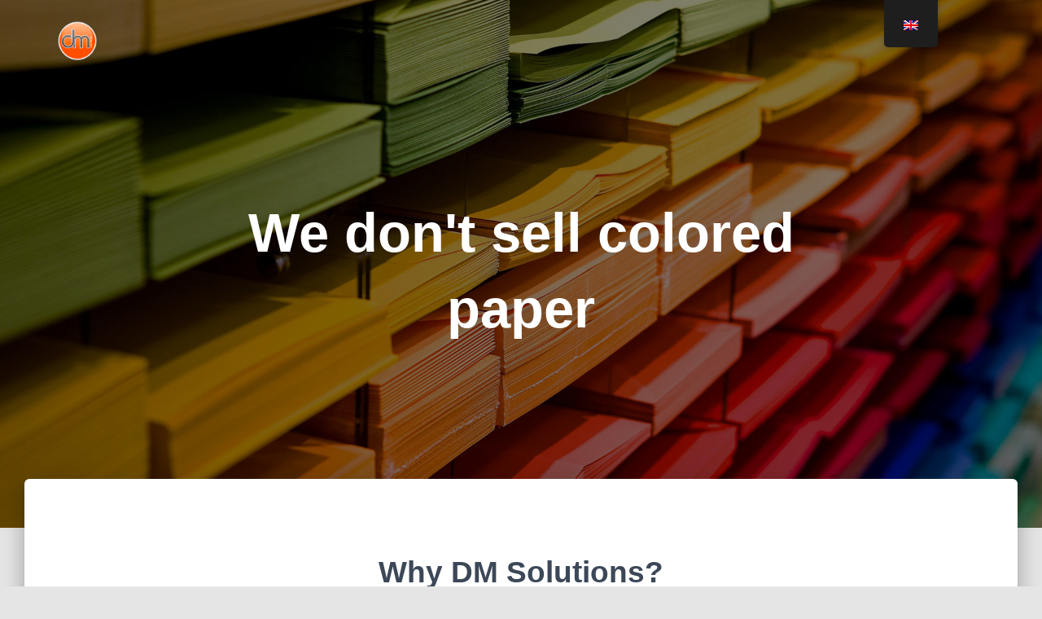

--- FILE ---
content_type: text/html; charset=UTF-8
request_url: https://solutionsdm.com/en/
body_size: 16757
content:
<!DOCTYPE html>
<html lang="en-GB">

<head>
	<meta charset='UTF-8'>
	<meta name="viewport" content="width=device-width, initial-scale=1">
	<link rel="profile" href="http://gmpg.org/xfn/11">
		<title>DM Solutions</title>
<meta name='robots' content='max-image-preview:large' />
<link rel='dns-prefetch' href='//secure.gravatar.com' />
<link rel='dns-prefetch' href='//stats.wp.com' />
<link rel='dns-prefetch' href='//v0.wordpress.com' />
<link rel="alternate" type="application/rss+xml" title="DM Solutions &raquo; Feed" href="https://solutionsdm.com/en/feed/" />
<link rel="alternate" type="application/rss+xml" title="DM Solutions &raquo; Comments Feed" href="https://solutionsdm.com/en/comments/feed/" />
<link rel="alternate" title="oEmbed (JSON)" type="application/json+oembed" href="https://solutionsdm.com/en/wp-json/oembed/1.0/embed?url=https%3A%2F%2Fsolutionsdm.com%2Fen%2F" />
<link rel="alternate" title="oEmbed (XML)" type="text/xml+oembed" href="https://solutionsdm.com/en/wp-json/oembed/1.0/embed?url=https%3A%2F%2Fsolutionsdm.com%2Fen%2F&#038;format=xml" />
<style id='wp-img-auto-sizes-contain-inline-css' type='text/css'>
img:is([sizes=auto i],[sizes^="auto," i]){contain-intrinsic-size:3000px 1500px}
/*# sourceURL=wp-img-auto-sizes-contain-inline-css */
</style>
<link rel='stylesheet' id='bootstrap-css' href='https://solutionsdm.com/wp-content/themes/hestia/assets/bootstrap/css/bootstrap.min.css?ver=1.0.2' type='text/css' media='all' />
<link rel='stylesheet' id='hestia-font-sizes-css' href='https://solutionsdm.com/wp-content/themes/hestia/assets/css/font-sizes.min.css?ver=3.3.3' type='text/css' media='all' />
<style id='wp-emoji-styles-inline-css' type='text/css'>

	img.wp-smiley, img.emoji {
		display: inline !important;
		border: none !important;
		box-shadow: none !important;
		height: 1em !important;
		width: 1em !important;
		margin: 0 0.07em !important;
		vertical-align: -0.1em !important;
		background: none !important;
		padding: 0 !important;
	}
/*# sourceURL=wp-emoji-styles-inline-css */
</style>
<style id='classic-theme-styles-inline-css' type='text/css'>
/*! This file is auto-generated */
.wp-block-button__link{color:#fff;background-color:#32373c;border-radius:9999px;box-shadow:none;text-decoration:none;padding:calc(.667em + 2px) calc(1.333em + 2px);font-size:1.125em}.wp-block-file__button{background:#32373c;color:#fff;text-decoration:none}
/*# sourceURL=/wp-includes/css/classic-themes.min.css */
</style>
<link rel='stylesheet' id='mediaelement-css' href='https://solutionsdm.com/wp-includes/js/mediaelement/mediaelementplayer-legacy.min.css?ver=4.2.17' type='text/css' media='all' />
<link rel='stylesheet' id='wp-mediaelement-css' href='https://solutionsdm.com/wp-includes/js/mediaelement/wp-mediaelement.min.css?ver=6.9' type='text/css' media='all' />
<style id='jetpack-sharing-buttons-style-inline-css' type='text/css'>
.jetpack-sharing-buttons__services-list{display:flex;flex-direction:row;flex-wrap:wrap;gap:0;list-style-type:none;margin:5px;padding:0}.jetpack-sharing-buttons__services-list.has-small-icon-size{font-size:12px}.jetpack-sharing-buttons__services-list.has-normal-icon-size{font-size:16px}.jetpack-sharing-buttons__services-list.has-large-icon-size{font-size:24px}.jetpack-sharing-buttons__services-list.has-huge-icon-size{font-size:36px}@media print{.jetpack-sharing-buttons__services-list{display:none!important}}.editor-styles-wrapper .wp-block-jetpack-sharing-buttons{gap:0;padding-inline-start:0}ul.jetpack-sharing-buttons__services-list.has-background{padding:1.25em 2.375em}
/*# sourceURL=https://solutionsdm.com/wp-content/plugins/jetpack/_inc/blocks/sharing-buttons/view.css */
</style>
<style id='global-styles-inline-css' type='text/css'>
:root{--wp--preset--aspect-ratio--square: 1;--wp--preset--aspect-ratio--4-3: 4/3;--wp--preset--aspect-ratio--3-4: 3/4;--wp--preset--aspect-ratio--3-2: 3/2;--wp--preset--aspect-ratio--2-3: 2/3;--wp--preset--aspect-ratio--16-9: 16/9;--wp--preset--aspect-ratio--9-16: 9/16;--wp--preset--color--black: #000000;--wp--preset--color--cyan-bluish-gray: #abb8c3;--wp--preset--color--white: #ffffff;--wp--preset--color--pale-pink: #f78da7;--wp--preset--color--vivid-red: #cf2e2e;--wp--preset--color--luminous-vivid-orange: #ff6900;--wp--preset--color--luminous-vivid-amber: #fcb900;--wp--preset--color--light-green-cyan: #7bdcb5;--wp--preset--color--vivid-green-cyan: #00d084;--wp--preset--color--pale-cyan-blue: #8ed1fc;--wp--preset--color--vivid-cyan-blue: #0693e3;--wp--preset--color--vivid-purple: #9b51e0;--wp--preset--color--accent: #e91e63;--wp--preset--color--background-color: #E5E5E5;--wp--preset--color--header-gradient: #dd9933;--wp--preset--gradient--vivid-cyan-blue-to-vivid-purple: linear-gradient(135deg,rgb(6,147,227) 0%,rgb(155,81,224) 100%);--wp--preset--gradient--light-green-cyan-to-vivid-green-cyan: linear-gradient(135deg,rgb(122,220,180) 0%,rgb(0,208,130) 100%);--wp--preset--gradient--luminous-vivid-amber-to-luminous-vivid-orange: linear-gradient(135deg,rgb(252,185,0) 0%,rgb(255,105,0) 100%);--wp--preset--gradient--luminous-vivid-orange-to-vivid-red: linear-gradient(135deg,rgb(255,105,0) 0%,rgb(207,46,46) 100%);--wp--preset--gradient--very-light-gray-to-cyan-bluish-gray: linear-gradient(135deg,rgb(238,238,238) 0%,rgb(169,184,195) 100%);--wp--preset--gradient--cool-to-warm-spectrum: linear-gradient(135deg,rgb(74,234,220) 0%,rgb(151,120,209) 20%,rgb(207,42,186) 40%,rgb(238,44,130) 60%,rgb(251,105,98) 80%,rgb(254,248,76) 100%);--wp--preset--gradient--blush-light-purple: linear-gradient(135deg,rgb(255,206,236) 0%,rgb(152,150,240) 100%);--wp--preset--gradient--blush-bordeaux: linear-gradient(135deg,rgb(254,205,165) 0%,rgb(254,45,45) 50%,rgb(107,0,62) 100%);--wp--preset--gradient--luminous-dusk: linear-gradient(135deg,rgb(255,203,112) 0%,rgb(199,81,192) 50%,rgb(65,88,208) 100%);--wp--preset--gradient--pale-ocean: linear-gradient(135deg,rgb(255,245,203) 0%,rgb(182,227,212) 50%,rgb(51,167,181) 100%);--wp--preset--gradient--electric-grass: linear-gradient(135deg,rgb(202,248,128) 0%,rgb(113,206,126) 100%);--wp--preset--gradient--midnight: linear-gradient(135deg,rgb(2,3,129) 0%,rgb(40,116,252) 100%);--wp--preset--font-size--small: 13px;--wp--preset--font-size--medium: 20px;--wp--preset--font-size--large: 36px;--wp--preset--font-size--x-large: 42px;--wp--preset--spacing--20: 0.44rem;--wp--preset--spacing--30: 0.67rem;--wp--preset--spacing--40: 1rem;--wp--preset--spacing--50: 1.5rem;--wp--preset--spacing--60: 2.25rem;--wp--preset--spacing--70: 3.38rem;--wp--preset--spacing--80: 5.06rem;--wp--preset--shadow--natural: 6px 6px 9px rgba(0, 0, 0, 0.2);--wp--preset--shadow--deep: 12px 12px 50px rgba(0, 0, 0, 0.4);--wp--preset--shadow--sharp: 6px 6px 0px rgba(0, 0, 0, 0.2);--wp--preset--shadow--outlined: 6px 6px 0px -3px rgb(255, 255, 255), 6px 6px rgb(0, 0, 0);--wp--preset--shadow--crisp: 6px 6px 0px rgb(0, 0, 0);}:root :where(.is-layout-flow) > :first-child{margin-block-start: 0;}:root :where(.is-layout-flow) > :last-child{margin-block-end: 0;}:root :where(.is-layout-flow) > *{margin-block-start: 24px;margin-block-end: 0;}:root :where(.is-layout-constrained) > :first-child{margin-block-start: 0;}:root :where(.is-layout-constrained) > :last-child{margin-block-end: 0;}:root :where(.is-layout-constrained) > *{margin-block-start: 24px;margin-block-end: 0;}:root :where(.is-layout-flex){gap: 24px;}:root :where(.is-layout-grid){gap: 24px;}body .is-layout-flex{display: flex;}.is-layout-flex{flex-wrap: wrap;align-items: center;}.is-layout-flex > :is(*, div){margin: 0;}body .is-layout-grid{display: grid;}.is-layout-grid > :is(*, div){margin: 0;}.has-black-color{color: var(--wp--preset--color--black) !important;}.has-cyan-bluish-gray-color{color: var(--wp--preset--color--cyan-bluish-gray) !important;}.has-white-color{color: var(--wp--preset--color--white) !important;}.has-pale-pink-color{color: var(--wp--preset--color--pale-pink) !important;}.has-vivid-red-color{color: var(--wp--preset--color--vivid-red) !important;}.has-luminous-vivid-orange-color{color: var(--wp--preset--color--luminous-vivid-orange) !important;}.has-luminous-vivid-amber-color{color: var(--wp--preset--color--luminous-vivid-amber) !important;}.has-light-green-cyan-color{color: var(--wp--preset--color--light-green-cyan) !important;}.has-vivid-green-cyan-color{color: var(--wp--preset--color--vivid-green-cyan) !important;}.has-pale-cyan-blue-color{color: var(--wp--preset--color--pale-cyan-blue) !important;}.has-vivid-cyan-blue-color{color: var(--wp--preset--color--vivid-cyan-blue) !important;}.has-vivid-purple-color{color: var(--wp--preset--color--vivid-purple) !important;}.has-accent-color{color: var(--wp--preset--color--accent) !important;}.has-background-color-color{color: var(--wp--preset--color--background-color) !important;}.has-header-gradient-color{color: var(--wp--preset--color--header-gradient) !important;}.has-black-background-color{background-color: var(--wp--preset--color--black) !important;}.has-cyan-bluish-gray-background-color{background-color: var(--wp--preset--color--cyan-bluish-gray) !important;}.has-white-background-color{background-color: var(--wp--preset--color--white) !important;}.has-pale-pink-background-color{background-color: var(--wp--preset--color--pale-pink) !important;}.has-vivid-red-background-color{background-color: var(--wp--preset--color--vivid-red) !important;}.has-luminous-vivid-orange-background-color{background-color: var(--wp--preset--color--luminous-vivid-orange) !important;}.has-luminous-vivid-amber-background-color{background-color: var(--wp--preset--color--luminous-vivid-amber) !important;}.has-light-green-cyan-background-color{background-color: var(--wp--preset--color--light-green-cyan) !important;}.has-vivid-green-cyan-background-color{background-color: var(--wp--preset--color--vivid-green-cyan) !important;}.has-pale-cyan-blue-background-color{background-color: var(--wp--preset--color--pale-cyan-blue) !important;}.has-vivid-cyan-blue-background-color{background-color: var(--wp--preset--color--vivid-cyan-blue) !important;}.has-vivid-purple-background-color{background-color: var(--wp--preset--color--vivid-purple) !important;}.has-accent-background-color{background-color: var(--wp--preset--color--accent) !important;}.has-background-color-background-color{background-color: var(--wp--preset--color--background-color) !important;}.has-header-gradient-background-color{background-color: var(--wp--preset--color--header-gradient) !important;}.has-black-border-color{border-color: var(--wp--preset--color--black) !important;}.has-cyan-bluish-gray-border-color{border-color: var(--wp--preset--color--cyan-bluish-gray) !important;}.has-white-border-color{border-color: var(--wp--preset--color--white) !important;}.has-pale-pink-border-color{border-color: var(--wp--preset--color--pale-pink) !important;}.has-vivid-red-border-color{border-color: var(--wp--preset--color--vivid-red) !important;}.has-luminous-vivid-orange-border-color{border-color: var(--wp--preset--color--luminous-vivid-orange) !important;}.has-luminous-vivid-amber-border-color{border-color: var(--wp--preset--color--luminous-vivid-amber) !important;}.has-light-green-cyan-border-color{border-color: var(--wp--preset--color--light-green-cyan) !important;}.has-vivid-green-cyan-border-color{border-color: var(--wp--preset--color--vivid-green-cyan) !important;}.has-pale-cyan-blue-border-color{border-color: var(--wp--preset--color--pale-cyan-blue) !important;}.has-vivid-cyan-blue-border-color{border-color: var(--wp--preset--color--vivid-cyan-blue) !important;}.has-vivid-purple-border-color{border-color: var(--wp--preset--color--vivid-purple) !important;}.has-accent-border-color{border-color: var(--wp--preset--color--accent) !important;}.has-background-color-border-color{border-color: var(--wp--preset--color--background-color) !important;}.has-header-gradient-border-color{border-color: var(--wp--preset--color--header-gradient) !important;}.has-vivid-cyan-blue-to-vivid-purple-gradient-background{background: var(--wp--preset--gradient--vivid-cyan-blue-to-vivid-purple) !important;}.has-light-green-cyan-to-vivid-green-cyan-gradient-background{background: var(--wp--preset--gradient--light-green-cyan-to-vivid-green-cyan) !important;}.has-luminous-vivid-amber-to-luminous-vivid-orange-gradient-background{background: var(--wp--preset--gradient--luminous-vivid-amber-to-luminous-vivid-orange) !important;}.has-luminous-vivid-orange-to-vivid-red-gradient-background{background: var(--wp--preset--gradient--luminous-vivid-orange-to-vivid-red) !important;}.has-very-light-gray-to-cyan-bluish-gray-gradient-background{background: var(--wp--preset--gradient--very-light-gray-to-cyan-bluish-gray) !important;}.has-cool-to-warm-spectrum-gradient-background{background: var(--wp--preset--gradient--cool-to-warm-spectrum) !important;}.has-blush-light-purple-gradient-background{background: var(--wp--preset--gradient--blush-light-purple) !important;}.has-blush-bordeaux-gradient-background{background: var(--wp--preset--gradient--blush-bordeaux) !important;}.has-luminous-dusk-gradient-background{background: var(--wp--preset--gradient--luminous-dusk) !important;}.has-pale-ocean-gradient-background{background: var(--wp--preset--gradient--pale-ocean) !important;}.has-electric-grass-gradient-background{background: var(--wp--preset--gradient--electric-grass) !important;}.has-midnight-gradient-background{background: var(--wp--preset--gradient--midnight) !important;}.has-small-font-size{font-size: var(--wp--preset--font-size--small) !important;}.has-medium-font-size{font-size: var(--wp--preset--font-size--medium) !important;}.has-large-font-size{font-size: var(--wp--preset--font-size--large) !important;}.has-x-large-font-size{font-size: var(--wp--preset--font-size--x-large) !important;}
:root :where(.wp-block-pullquote){font-size: 1.5em;line-height: 1.6;}
/*# sourceURL=global-styles-inline-css */
</style>
<link rel='stylesheet' id='contact-form-7-css' href='https://solutionsdm.com/wp-content/plugins/contact-form-7/includes/css/styles.css?ver=6.1.4' type='text/css' media='all' />
<link rel='stylesheet' id='hestia-clients-bar-css' href='https://solutionsdm.com/wp-content/plugins/themeisle-companion/obfx_modules/companion-legacy/assets/css/hestia/clients-bar.css?ver=3.0.3' type='text/css' media='all' />
<link rel='stylesheet' id='twenty20-css' href='https://solutionsdm.com/wp-content/plugins/twenty20/assets/css/twenty20.css?ver=2.0.4' type='text/css' media='all' />
<link rel='stylesheet' id='trp-floater-language-switcher-style-css' href='https://solutionsdm.com/wp-content/plugins/translatepress-multilingual/assets/css/trp-floater-language-switcher.css?ver=3.0.5' type='text/css' media='all' />
<link rel='stylesheet' id='trp-language-switcher-style-css' href='https://solutionsdm.com/wp-content/plugins/translatepress-multilingual/assets/css/trp-language-switcher.css?ver=3.0.5' type='text/css' media='all' />
<link rel='stylesheet' id='hestia_style-css' href='https://solutionsdm.com/wp-content/themes/hestia/style.min.css?ver=3.3.3' type='text/css' media='all' />
<style id='hestia_style-inline-css' type='text/css'>
div.wpforms-container-full .wpforms-form div.wpforms-field input.wpforms-error{border:none}div.wpforms-container .wpforms-form input[type=date],div.wpforms-container .wpforms-form input[type=datetime],div.wpforms-container .wpforms-form input[type=datetime-local],div.wpforms-container .wpforms-form input[type=email],div.wpforms-container .wpforms-form input[type=month],div.wpforms-container .wpforms-form input[type=number],div.wpforms-container .wpforms-form input[type=password],div.wpforms-container .wpforms-form input[type=range],div.wpforms-container .wpforms-form input[type=search],div.wpforms-container .wpforms-form input[type=tel],div.wpforms-container .wpforms-form input[type=text],div.wpforms-container .wpforms-form input[type=time],div.wpforms-container .wpforms-form input[type=url],div.wpforms-container .wpforms-form input[type=week],div.wpforms-container .wpforms-form select,div.wpforms-container .wpforms-form textarea,.nf-form-cont input:not([type=button]),div.wpforms-container .wpforms-form .form-group.is-focused .form-control{box-shadow:none}div.wpforms-container .wpforms-form input[type=date],div.wpforms-container .wpforms-form input[type=datetime],div.wpforms-container .wpforms-form input[type=datetime-local],div.wpforms-container .wpforms-form input[type=email],div.wpforms-container .wpforms-form input[type=month],div.wpforms-container .wpforms-form input[type=number],div.wpforms-container .wpforms-form input[type=password],div.wpforms-container .wpforms-form input[type=range],div.wpforms-container .wpforms-form input[type=search],div.wpforms-container .wpforms-form input[type=tel],div.wpforms-container .wpforms-form input[type=text],div.wpforms-container .wpforms-form input[type=time],div.wpforms-container .wpforms-form input[type=url],div.wpforms-container .wpforms-form input[type=week],div.wpforms-container .wpforms-form select,div.wpforms-container .wpforms-form textarea,.nf-form-cont input:not([type=button]){background-image:linear-gradient(#9c27b0,#9c27b0),linear-gradient(#d2d2d2,#d2d2d2);float:none;border:0;border-radius:0;background-color:transparent;background-repeat:no-repeat;background-position:center bottom,center calc(100% - 1px);background-size:0 2px,100% 1px;font-weight:400;transition:background 0s ease-out}div.wpforms-container .wpforms-form .form-group.is-focused .form-control{outline:none;background-size:100% 2px,100% 1px;transition-duration:0.3s}div.wpforms-container .wpforms-form input[type=date].form-control,div.wpforms-container .wpforms-form input[type=datetime].form-control,div.wpforms-container .wpforms-form input[type=datetime-local].form-control,div.wpforms-container .wpforms-form input[type=email].form-control,div.wpforms-container .wpforms-form input[type=month].form-control,div.wpforms-container .wpforms-form input[type=number].form-control,div.wpforms-container .wpforms-form input[type=password].form-control,div.wpforms-container .wpforms-form input[type=range].form-control,div.wpforms-container .wpforms-form input[type=search].form-control,div.wpforms-container .wpforms-form input[type=tel].form-control,div.wpforms-container .wpforms-form input[type=text].form-control,div.wpforms-container .wpforms-form input[type=time].form-control,div.wpforms-container .wpforms-form input[type=url].form-control,div.wpforms-container .wpforms-form input[type=week].form-control,div.wpforms-container .wpforms-form select.form-control,div.wpforms-container .wpforms-form textarea.form-control{border:none;padding:7px 0;font-size:14px}div.wpforms-container .wpforms-form .wpforms-field-select select{border-radius:3px}div.wpforms-container .wpforms-form .wpforms-field-number input[type=number]{background-image:none;border-radius:3px}div.wpforms-container .wpforms-form button[type=submit].wpforms-submit,div.wpforms-container .wpforms-form button[type=submit].wpforms-submit:hover{color:#fff;border:none}.home div.wpforms-container-full .wpforms-form{margin-left:15px;margin-right:15px}div.wpforms-container-full .wpforms-form .wpforms-field{padding:0 0 24px 0 !important}div.wpforms-container-full .wpforms-form .wpforms-submit-container{text-align:right}div.wpforms-container-full .wpforms-form .wpforms-submit-container button{text-transform:uppercase}div.wpforms-container-full .wpforms-form textarea{border:none !important}div.wpforms-container-full .wpforms-form textarea:focus{border-width:0 !important}.home div.wpforms-container .wpforms-form textarea{background-image:linear-gradient(#9c27b0,#9c27b0),linear-gradient(#d2d2d2,#d2d2d2);background-color:transparent;background-repeat:no-repeat;background-position:center bottom,center calc(100% - 1px);background-size:0 2px,100% 1px}@media only screen and(max-width:768px){.wpforms-container-full .wpforms-form .wpforms-one-half,.wpforms-container-full .wpforms-form button{width:100% !important;margin-left:0 !important}.wpforms-container-full .wpforms-form .wpforms-submit-container{text-align:center}}div.wpforms-container .wpforms-form input:focus,div.wpforms-container .wpforms-form select:focus{border:none}.elementor-page .hestia-about>.container{width:100%}.elementor-page .pagebuilder-section{padding:0}.elementor-page .title-in-content,.elementor-page .image-in-page{display:none}.home.elementor-page .main-raised>section.hestia-about{overflow:visible}.elementor-editor-active .navbar{pointer-events:none}.elementor-editor-active #elementor.elementor-edit-mode .elementor-element-overlay{z-index:1000000}.elementor-page.page-template-template-fullwidth .blog-post-wrapper>.container{width:100%}.elementor-page.page-template-template-fullwidth .blog-post-wrapper>.container .col-md-12{padding:0}.elementor-page.page-template-template-fullwidth article.section{padding:0}.elementor-text-editor p,.elementor-text-editor h1,.elementor-text-editor h2,.elementor-text-editor h3,.elementor-text-editor h4,.elementor-text-editor h5,.elementor-text-editor h6{font-size:inherit}form.form-group[id^=sib] input[type=text],form.form-group[id^=sib] input[type=email],form.form-group[id^=sib] select{border:none !important}
.hestia-top-bar,.hestia-top-bar .widget.widget_shopping_cart .cart_list{background-color:#363537}.hestia-top-bar .widget .label-floating input[type=search]:-webkit-autofill{-webkit-box-shadow:inset 0 0 0 9999px #363537}.hestia-top-bar,.hestia-top-bar .widget .label-floating input[type=search],.hestia-top-bar .widget.widget_search form.form-group:before,.hestia-top-bar .widget.widget_product_search form.form-group:before,.hestia-top-bar .widget.widget_shopping_cart:before{color:#fff}.hestia-top-bar .widget .label-floating input[type=search]{-webkit-text-fill-color:#fff !important}.hestia-top-bar div.widget.widget_shopping_cart:before,.hestia-top-bar .widget.widget_product_search form.form-group:before,.hestia-top-bar .widget.widget_search form.form-group:before{background-color:#fff}.hestia-top-bar a,.hestia-top-bar .top-bar-nav li a{color:#fff}.hestia-top-bar ul li a[href*="mailto:"]:before,.hestia-top-bar ul li a[href*="tel:"]:before{background-color:#fff}.hestia-top-bar a:hover,.hestia-top-bar .top-bar-nav li a:hover{color:#eee}.hestia-top-bar ul li:hover a[href*="mailto:"]:before,.hestia-top-bar ul li:hover a[href*="tel:"]:before{background-color:#eee}
footer.footer.footer-black{background:#323437}footer.footer.footer-black.footer-big{color:#fff}footer.footer.footer-black a{color:#fff}footer.footer.footer-black hr{border-color:#5e5e5e}.footer-big p,.widget,.widget code,.widget pre{color:#5e5e5e}
:root{--hestia-primary-color:#e91e63}a,.navbar .dropdown-menu li:hover>a,.navbar .dropdown-menu li:focus>a,.navbar .dropdown-menu li:active>a,.navbar .navbar-nav>li .dropdown-menu li:hover>a,body:not(.home) .navbar-default .navbar-nav>.active:not(.btn)>a,body:not(.home) .navbar-default .navbar-nav>.active:not(.btn)>a:hover,body:not(.home) .navbar-default .navbar-nav>.active:not(.btn)>a:focus,a:hover,.card-blog a.moretag:hover,.card-blog a.more-link:hover,.widget a:hover,.has-text-color.has-accent-color,p.has-text-color a{color:#e91e63}.svg-text-color{fill:#e91e63}.pagination span.current,.pagination span.current:focus,.pagination span.current:hover{border-color:#e91e63}button,button:hover,.woocommerce .track_order button[type="submit"],.woocommerce .track_order button[type="submit"]:hover,div.wpforms-container .wpforms-form button[type=submit].wpforms-submit,div.wpforms-container .wpforms-form button[type=submit].wpforms-submit:hover,input[type="button"],input[type="button"]:hover,input[type="submit"],input[type="submit"]:hover,input#searchsubmit,.pagination span.current,.pagination span.current:focus,.pagination span.current:hover,.btn.btn-primary,.btn.btn-primary:link,.btn.btn-primary:hover,.btn.btn-primary:focus,.btn.btn-primary:active,.btn.btn-primary.active,.btn.btn-primary.active:focus,.btn.btn-primary.active:hover,.btn.btn-primary:active:hover,.btn.btn-primary:active:focus,.btn.btn-primary:active:hover,.hestia-sidebar-open.btn.btn-rose,.hestia-sidebar-close.btn.btn-rose,.hestia-sidebar-open.btn.btn-rose:hover,.hestia-sidebar-close.btn.btn-rose:hover,.hestia-sidebar-open.btn.btn-rose:focus,.hestia-sidebar-close.btn.btn-rose:focus,.label.label-primary,.hestia-work .portfolio-item:nth-child(6n+1) .label,.nav-cart .nav-cart-content .widget .buttons .button,.has-accent-background-color[class*="has-background"]{background-color:#e91e63}@media(max-width:768px){.navbar-default .navbar-nav>li>a:hover,.navbar-default .navbar-nav>li>a:focus,.navbar .navbar-nav .dropdown .dropdown-menu li a:hover,.navbar .navbar-nav .dropdown .dropdown-menu li a:focus,.navbar button.navbar-toggle:hover,.navbar .navbar-nav li:hover>a i{color:#e91e63}}body:not(.woocommerce-page) button:not([class^="fl-"]):not(.hestia-scroll-to-top):not(.navbar-toggle):not(.close),body:not(.woocommerce-page) .button:not([class^="fl-"]):not(hestia-scroll-to-top):not(.navbar-toggle):not(.add_to_cart_button):not(.product_type_grouped):not(.product_type_external),div.wpforms-container .wpforms-form button[type=submit].wpforms-submit,input[type="submit"],input[type="button"],.btn.btn-primary,.widget_product_search button[type="submit"],.hestia-sidebar-open.btn.btn-rose,.hestia-sidebar-close.btn.btn-rose,.everest-forms button[type=submit].everest-forms-submit-button{-webkit-box-shadow:0 2px 2px 0 rgba(233,30,99,0.14),0 3px 1px -2px rgba(233,30,99,0.2),0 1px 5px 0 rgba(233,30,99,0.12);box-shadow:0 2px 2px 0 rgba(233,30,99,0.14),0 3px 1px -2px rgba(233,30,99,0.2),0 1px 5px 0 rgba(233,30,99,0.12)}.card .header-primary,.card .content-primary,.everest-forms button[type=submit].everest-forms-submit-button{background:#e91e63}body:not(.woocommerce-page) .button:not([class^="fl-"]):not(.hestia-scroll-to-top):not(.navbar-toggle):not(.add_to_cart_button):hover,body:not(.woocommerce-page) button:not([class^="fl-"]):not(.hestia-scroll-to-top):not(.navbar-toggle):not(.close):hover,div.wpforms-container .wpforms-form button[type=submit].wpforms-submit:hover,input[type="submit"]:hover,input[type="button"]:hover,input#searchsubmit:hover,.widget_product_search button[type="submit"]:hover,.pagination span.current,.btn.btn-primary:hover,.btn.btn-primary:focus,.btn.btn-primary:active,.btn.btn-primary.active,.btn.btn-primary:active:focus,.btn.btn-primary:active:hover,.hestia-sidebar-open.btn.btn-rose:hover,.hestia-sidebar-close.btn.btn-rose:hover,.pagination span.current:hover,.everest-forms button[type=submit].everest-forms-submit-button:hover,.everest-forms button[type=submit].everest-forms-submit-button:focus,.everest-forms button[type=submit].everest-forms-submit-button:active{-webkit-box-shadow:0 14px 26px -12px rgba(233,30,99,0.42),0 4px 23px 0 rgba(0,0,0,0.12),0 8px 10px -5px rgba(233,30,99,0.2);box-shadow:0 14px 26px -12px rgba(233,30,99,0.42),0 4px 23px 0 rgba(0,0,0,0.12),0 8px 10px -5px rgba(233,30,99,0.2);color:#fff}.form-group.is-focused .form-control{background-image:-webkit-gradient(linear,left top,left bottom,from(#e91e63),to(#e91e63)),-webkit-gradient(linear,left top,left bottom,from(#d2d2d2),to(#d2d2d2));background-image:-webkit-linear-gradient(linear,left top,left bottom,from(#e91e63),to(#e91e63)),-webkit-linear-gradient(linear,left top,left bottom,from(#d2d2d2),to(#d2d2d2));background-image:linear-gradient(linear,left top,left bottom,from(#e91e63),to(#e91e63)),linear-gradient(linear,left top,left bottom,from(#d2d2d2),to(#d2d2d2))}.navbar:not(.navbar-transparent) li:not(.btn):hover>a,.navbar li.on-section:not(.btn)>a,.navbar.full-screen-menu.navbar-transparent li:not(.btn):hover>a,.navbar.full-screen-menu .navbar-toggle:hover,.navbar:not(.navbar-transparent) .nav-cart:hover,.navbar:not(.navbar-transparent) .hestia-toggle-search:hover{color:#e91e63}.header-filter-gradient{background:linear-gradient(45deg,rgba(221,153,51,1) 0,rgb(255,181,30) 100%)}.has-text-color.has-header-gradient-color{color:#d93}.has-header-gradient-background-color[class*="has-background"]{background-color:#d93}.has-text-color.has-background-color-color{color:#E5E5E5}.has-background-color-background-color[class*="has-background"]{background-color:#E5E5E5}
.btn.btn-primary:not(.colored-button):not(.btn-left):not(.btn-right):not(.btn-just-icon):not(.menu-item),input[type="submit"]:not(.search-submit),body:not(.woocommerce-account) .woocommerce .button.woocommerce-Button,.woocommerce .product button.button,.woocommerce .product button.button.alt,.woocommerce .product #respond input#submit,.woocommerce-cart .blog-post .woocommerce .cart-collaterals .cart_totals .checkout-button,.woocommerce-checkout #payment #place_order,.woocommerce-account.woocommerce-page button.button,.woocommerce .track_order button[type="submit"],.nav-cart .nav-cart-content .widget .buttons .button,.woocommerce a.button.wc-backward,body.woocommerce .wccm-catalog-item a.button,body.woocommerce a.wccm-button.button,form.woocommerce-form-coupon button.button,div.wpforms-container .wpforms-form button[type=submit].wpforms-submit,div.woocommerce a.button.alt,div.woocommerce table.my_account_orders .button,.btn.colored-button,.btn.btn-left,.btn.btn-right,.btn:not(.colored-button):not(.btn-left):not(.btn-right):not(.btn-just-icon):not(.menu-item):not(.hestia-sidebar-open):not(.hestia-sidebar-close){padding-top:15px;padding-bottom:15px;padding-left:33px;padding-right:33px}
:root{--hestia-button-border-radius:3px}.btn.btn-primary:not(.colored-button):not(.btn-left):not(.btn-right):not(.btn-just-icon):not(.menu-item),input[type="submit"]:not(.search-submit),body:not(.woocommerce-account) .woocommerce .button.woocommerce-Button,.woocommerce .product button.button,.woocommerce .product button.button.alt,.woocommerce .product #respond input#submit,.woocommerce-cart .blog-post .woocommerce .cart-collaterals .cart_totals .checkout-button,.woocommerce-checkout #payment #place_order,.woocommerce-account.woocommerce-page button.button,.woocommerce .track_order button[type="submit"],.nav-cart .nav-cart-content .widget .buttons .button,.woocommerce a.button.wc-backward,body.woocommerce .wccm-catalog-item a.button,body.woocommerce a.wccm-button.button,form.woocommerce-form-coupon button.button,div.wpforms-container .wpforms-form button[type=submit].wpforms-submit,div.woocommerce a.button.alt,div.woocommerce table.my_account_orders .button,input[type="submit"].search-submit,.hestia-view-cart-wrapper .added_to_cart.wc-forward,.woocommerce-product-search button,.woocommerce-cart .actions .button,#secondary div[id^=woocommerce_price_filter] .button,.woocommerce div[id^=woocommerce_widget_cart].widget .buttons .button,.searchform input[type=submit],.searchform button,.search-form:not(.media-toolbar-primary) input[type=submit],.search-form:not(.media-toolbar-primary) button,.woocommerce-product-search input[type=submit],.btn.colored-button,.btn.btn-left,.btn.btn-right,.btn:not(.colored-button):not(.btn-left):not(.btn-right):not(.btn-just-icon):not(.menu-item):not(.hestia-sidebar-open):not(.hestia-sidebar-close){border-radius:3px}
h1,h2,h3,h4,h5,h6,.hestia-title,.hestia-title.title-in-content,p.meta-in-content,.info-title,.card-title,.page-header.header-small .hestia-title,.page-header.header-small .title,.widget h5,.hestia-title,.title,.footer-brand,.footer-big h4,.footer-big h5,.media .media-heading,.carousel h1.hestia-title,.carousel h2.title,.carousel span.sub-title,.hestia-about h1,.hestia-about h2,.hestia-about h3,.hestia-about h4,.hestia-about h5{font-family:Tahoma,Geneva,sans-serif}body,ul,.tooltip-inner{font-family:Tahoma,Geneva,sans-serif}
@media(min-width:769px){.page-header.header-small .hestia-title,.page-header.header-small .title,h1.hestia-title.title-in-content,.main article.section .has-title-font-size{font-size:42px}}
@media( min-width:480px){}@media( min-width:768px){}.hestia-scroll-to-top{border-radius :50%;background-color:#999}.hestia-scroll-to-top:hover{background-color:#999}.hestia-scroll-to-top:hover svg,.hestia-scroll-to-top:hover p{color:#fff}.hestia-scroll-to-top svg,.hestia-scroll-to-top p{color:#fff}
/*# sourceURL=hestia_style-inline-css */
</style>
<link rel='stylesheet' id='cryout-serious-slider-style-css' href='https://solutionsdm.com/wp-content/plugins/cryout-serious-slider/resources/style.css?ver=1.2.7' type='text/css' media='all' />
<link rel='stylesheet' id='elementor-icons-css' href='https://solutionsdm.com/wp-content/plugins/elementor/assets/lib/eicons/css/elementor-icons.min.css?ver=5.44.0' type='text/css' media='all' />
<link rel='stylesheet' id='elementor-frontend-css' href='https://solutionsdm.com/wp-content/plugins/elementor/assets/css/frontend.min.css?ver=3.33.4' type='text/css' media='all' />
<link rel='stylesheet' id='elementor-post-502-css' href='https://solutionsdm.com/wp-content/uploads/elementor/css/post-502.css?ver=1765451357' type='text/css' media='all' />
<link rel='stylesheet' id='hestia-elementor-style-css' href='https://solutionsdm.com/wp-content/themes/hestia/assets/css/page-builder-style.css?ver=3.3.3' type='text/css' media='all' />
<link rel='stylesheet' id='font-awesome-css' href='https://solutionsdm.com/wp-content/plugins/elementor/assets/lib/font-awesome/css/font-awesome.min.css?ver=4.7.0' type='text/css' media='all' />
<link rel='stylesheet' id='widget-heading-css' href='https://solutionsdm.com/wp-content/plugins/elementor/assets/css/widget-heading.min.css?ver=3.33.4' type='text/css' media='all' />
<link rel='stylesheet' id='e-animation-zoomIn-css' href='https://solutionsdm.com/wp-content/plugins/elementor/assets/lib/animations/styles/zoomIn.min.css?ver=3.33.4' type='text/css' media='all' />
<link rel='stylesheet' id='e-animation-fadeInLeft-css' href='https://solutionsdm.com/wp-content/plugins/elementor/assets/lib/animations/styles/fadeInLeft.min.css?ver=3.33.4' type='text/css' media='all' />
<link rel='stylesheet' id='widget-counter-css' href='https://solutionsdm.com/wp-content/plugins/elementor/assets/css/widget-counter.min.css?ver=3.33.4' type='text/css' media='all' />
<link rel='stylesheet' id='e-animation-fadeInRight-css' href='https://solutionsdm.com/wp-content/plugins/elementor/assets/lib/animations/styles/fadeInRight.min.css?ver=3.33.4' type='text/css' media='all' />
<link rel='stylesheet' id='elementor-post-165-css' href='https://solutionsdm.com/wp-content/uploads/elementor/css/post-165.css?ver=1765451357' type='text/css' media='all' />
<link rel='stylesheet' id='sib-front-css-css' href='https://solutionsdm.com/wp-content/plugins/mailin/css/mailin-front.css?ver=6.9' type='text/css' media='all' />
<link rel='stylesheet' id='elementor-gf-local-roboto-css' href='http://solutionsdm.com/wp-content/uploads/elementor/google-fonts/css/roboto.css?ver=1745007033' type='text/css' media='all' />
<link rel='stylesheet' id='elementor-gf-local-robotoslab-css' href='http://solutionsdm.com/wp-content/uploads/elementor/google-fonts/css/robotoslab.css?ver=1745007036' type='text/css' media='all' />
<script type="text/javascript" src="https://solutionsdm.com/wp-includes/js/jquery/jquery.min.js?ver=3.7.1" id="jquery-core-js"></script>
<script type="text/javascript" src="https://solutionsdm.com/wp-includes/js/jquery/jquery-migrate.min.js?ver=3.4.1" id="jquery-migrate-js"></script>
<script type="text/javascript" src="https://solutionsdm.com/wp-includes/js/tinymce/tinymce.min.js?ver=49110-20250317" id="wp-tinymce-root-js"></script>
<script type="text/javascript" src="https://solutionsdm.com/wp-includes/js/tinymce/plugins/compat3x/plugin.min.js?ver=49110-20250317" id="wp-tinymce-js"></script>
<script type="text/javascript" src="https://solutionsdm.com/wp-content/plugins/cryout-serious-slider/resources/jquery.mobile.custom.min.js?ver=1.2.7" id="cryout-serious-slider-jquerymobile-js"></script>
<script type="text/javascript" src="https://solutionsdm.com/wp-content/plugins/cryout-serious-slider/resources/slider.js?ver=1.2.7" id="cryout-serious-slider-script-js"></script>
<script type="text/javascript" id="sib-front-js-js-extra">
/* <![CDATA[ */
var sibErrMsg = {"invalidMail":"Please fill out valid email address","requiredField":"Please fill out required fields","invalidDateFormat":"Please fill out valid date format","invalidSMSFormat":"Please fill out valid phone number"};
var ajax_sib_front_object = {"ajax_url":"https://solutionsdm.com/wp-admin/admin-ajax.php","ajax_nonce":"0f3c8adef8","flag_url":"https://solutionsdm.com/wp-content/plugins/mailin/img/flags/"};
//# sourceURL=sib-front-js-js-extra
/* ]]> */
</script>
<script type="text/javascript" src="https://solutionsdm.com/wp-content/plugins/mailin/js/mailin-front.js?ver=1765449598" id="sib-front-js-js"></script>
<link rel="https://api.w.org/" href="https://solutionsdm.com/en/wp-json/" /><link rel="alternate" title="JSON" type="application/json" href="https://solutionsdm.com/en/wp-json/wp/v2/pages/165" /><link rel="EditURI" type="application/rsd+xml" title="RSD" href="https://solutionsdm.com/xmlrpc.php?rsd" />
<meta name="generator" content="WordPress 6.9" />
<link rel="canonical" href="https://solutionsdm.com/en/" />
<link rel='shortlink' href='https://wp.me/Pa2G3C-2F' />
<!-- Enter your scripts here --><link rel="alternate" hreflang="pl-PL" href="https://solutionsdm.com/"/>
<link rel="alternate" hreflang="en-GB" href="https://solutionsdm.com/en/"/>
<link rel="alternate" hreflang="pl" href="https://solutionsdm.com/"/>
<link rel="alternate" hreflang="en" href="https://solutionsdm.com/en/"/>
	<style>img#wpstats{display:none}</style>
		<meta name="generator" content="Elementor 3.33.4; features: additional_custom_breakpoints; settings: css_print_method-external, google_font-enabled, font_display-auto">
			<style>
				.e-con.e-parent:nth-of-type(n+4):not(.e-lazyloaded):not(.e-no-lazyload),
				.e-con.e-parent:nth-of-type(n+4):not(.e-lazyloaded):not(.e-no-lazyload) * {
					background-image: none !important;
				}
				@media screen and (max-height: 1024px) {
					.e-con.e-parent:nth-of-type(n+3):not(.e-lazyloaded):not(.e-no-lazyload),
					.e-con.e-parent:nth-of-type(n+3):not(.e-lazyloaded):not(.e-no-lazyload) * {
						background-image: none !important;
					}
				}
				@media screen and (max-height: 640px) {
					.e-con.e-parent:nth-of-type(n+2):not(.e-lazyloaded):not(.e-no-lazyload),
					.e-con.e-parent:nth-of-type(n+2):not(.e-lazyloaded):not(.e-no-lazyload) * {
						background-image: none !important;
					}
				}
			</style>
			
<!-- Jetpack Open Graph Tags -->
<meta property="og:type" content="website" />
<meta property="og:title" content="DM Solutions" />
<meta property="og:url" content="https://solutionsdm.com/en/" />
<meta property="og:site_name" content="DM Solutions" />
<meta property="og:image" content="https://solutionsdm.com/wp-content/uploads/art-board-game-challenge-163064.jpg" />
<meta property="og:image:width" content="5472" />
<meta property="og:image:height" content="3648" />
<meta property="og:image:alt" content="" />
<meta property="og:locale" content="en_GB" />
<meta name="twitter:text:title" content="Front Page" />
<meta name="twitter:card" content="summary" />
<meta name="twitter:description" content="Visit the post for more." />

<!-- End Jetpack Open Graph Tags -->
<link rel="icon" href="https://solutionsdm.com/wp-content/uploads/2017/03/cropped-Logo-DMS-300x300-1-32x32.png" sizes="32x32" />
<link rel="icon" href="https://solutionsdm.com/wp-content/uploads/2017/03/cropped-Logo-DMS-300x300-1-192x192.png" sizes="192x192" />
<link rel="apple-touch-icon" href="https://solutionsdm.com/wp-content/uploads/2017/03/cropped-Logo-DMS-300x300-1-180x180.png" />
<meta name="msapplication-TileImage" content="https://solutionsdm.com/wp-content/uploads/2017/03/cropped-Logo-DMS-300x300-1-270x270.png" />
		<style type="text/css" id="wp-custom-css">
			.copyright.pull-right {
    display: none;
}		</style>
		</head>

<body class="home wp-singular page-template-default page page-id-165 wp-custom-logo wp-theme-hestia translatepress-en_GB blog-post header-layout-default elementor-default elementor-kit-502 elementor-page elementor-page-165">
		<div class="wrapper">
		<header class="header">
			<div style="display: none"></div>		<nav class="navbar navbar-default  navbar-color-on-scroll navbar-transparent hestia_left navbar-fixed-top">
						<div class="container">
						<div class="navbar-header">
			<div class="title-logo-wrapper">
				<a class="navbar-brand" href="https://solutionsdm.com/en/"
						title="DM Solutions">
					<img  src="https://solutionsdm.com/wp-content/uploads/2017/03/cropped-Logo-DMS-300x300-1-e1490947048872.png" alt="DM Solutions" width="250" height="250"></a>
			</div>
								<div class="navbar-toggle-wrapper">
						<button type="button" class="navbar-toggle" data-toggle="collapse" data-target="#main-navigation">
								<span class="icon-bar"></span><span class="icon-bar"></span><span class="icon-bar"></span>				<span class="sr-only" data-no-translation="" data-trp-gettext="">Toggle Navigation</span>
			</button>
					</div>
				</div>
					</div>
					</nav>
				</header>
		<div id="carousel-hestia-generic" class="carousel slide" data-ride="carousel" 
				>
			<div class="carousel slide" data-ride="carousel">
				<div class="carousel-inner">
					
		<div class="item active">
			<div class="page-header">
				
				<div class="container">
										<div class="row hestia-big-title-content">
								<div class="big-title-slider-content text-center col-sm-8 col-sm-offset-2">
							<h1 class="hestia-title">We don't sell colored paper</h1>
											</div>
							</div>
									</div><!-- /.container -->

				<div class="header-filter"
					style="background-image: url(http://solutionsdm.com/wp-content/uploads/arkusze.jpg)"				></div><!-- /.header-filter -->
							</div><!-- /.page-header -->
		</div>
						</div>
			</div>
		</div>
			<div class="main  main-raised">
				<section class="hestia-features" id="features" data-sorder="hestia_features" >
						<div class="container">
									<div class="row">
						<div class="col-md-8 col-md-offset-2 hestia-features-title-area">
							<h2 class="hestia-title">Why DM Solutions?</h2><h5 class="description">We are a creative team operating on the market since 2003. We started as a direct marketing agency specializing in creating and managing databases and BTL activities. Over time, our offer has evolved and expanded to include other areas such as creation and graphics, DTP, printing, and the production and import of advertising gadgets. Today, we position ourselves as a graphic studio and production agency. We offer a wide range of printing services, from small digital works, through large-format prints to high-volume specialized offset printing. We design and manufacture everything from business cards to billboards. The offer is complemented by the fulfillment of customers' needs for personalized, unique advertising gadgets.</h5>						</div>
					</div>
							<div class="hestia-features-content">
		<div class="row">				<div class="col-xs-12 col-md-4 feature-box">
					<div class="hestia-info">
															<div class="icon" >
										<i class="fa fa-paint-brush"></i>
									</div>
																								<h4 class="info-title">Graphics</h4>
																									<p>"We release the imagination"<br /><br />We implement creative ideas and solutions that cannot be forgotten.<br /><br />· press advertisement<br />· graphics for websites<br />· Press advertisements</p>
											</div>
				</div>
								<div class="col-xs-12 col-md-4 feature-box">
					<div class="hestia-info">
															<div class="icon" >
										<i class="fa fa-map-signs"></i>
									</div>
																								<h4 class="info-title">Visual identification</h4>
																									<p>"We give the brand and product identity"<br /><br />We know how important and difficult it is to create a brand that is recognizable on the market. We have the appropriate abilities and extensive experience to create something really special for you. <br /><br />· Logo, book of visual identity<br />· Colors, typography<br />· Promotional materials, business stationery</p>
											</div>
				</div>
								<div class="col-xs-12 col-md-4 feature-box">
					<div class="hestia-info">
															<div class="icon" >
										<i class="fa fa-puzzle-piece"></i>
									</div>
																								<h4 class="info-title">Publishing, printing, DTP</h4>
																									<p class="translation-block">"We print quickly and efficiently" <br> <br> We treat the elements of printing production as elements that allow our clients to present their possibilities, skills and services. <br> <br> · posters, leaflets <br> · catalogs, folders <br> · Publications <br> · other <br></p>
											</div>
				</div>
								<div class="col-xs-12 col-md-4 feature-box">
					<div class="hestia-info">
															<div class="icon" >
										<i class="fa fa-american-sign-language-interpreting"></i>
									</div>
																								<h4 class="info-title">Advertising and promotion</h4>
																									<p class="translation-block">"We help create an image" <br> <br> We are talking about ourselves - a professional advertising agency - that's why we do not set ourselves any obstacles or limitations in action. We make sure that the projects are primarily consistent with the client's vision. <br> <br> · outdoor advertising <br> · means of visual communication <br> · advertising gadgets <br></p>
											</div>
				</div>
								<div class="col-xs-12 col-md-4 feature-box">
					<div class="hestia-info">
															<div class="icon" >
										<i class="fa fa-camera"></i>
									</div>
																								<h4 class="info-title">Pictures, movies, 3D</h4>
																									<p class="translation-block">"We visualize ideas and concepts" <br> <br> The image is more effective than the word, therefore we always create visual compositions based on the principles specific to the industry in which our client operates. <br> <br> · promotional films <br> · Product photography</p>
											</div>
				</div>
								<div class="col-xs-12 col-md-4 feature-box">
					<div class="hestia-info">
															<div class="icon" >
										<i class="fa fa-code"></i>
									</div>
																								<h4 class="info-title">Internet, www</h4>
																									<p class="translation-block">"We help to appear on the web" <br> <br> The first impression in Internet communication is very important. Our tasks are as functional as they are expressive. <br> <br> · pages with CMS system <br> · positioning <br> · advertising campaigns</p>
											</div>
				</div>
				</div>		</div>
									</div>
					</section>
					<section class="hestia-about section-image" id="about" data-sorder="hestia_about" style="background-image: url('http://solutionsdm.com/wp-content/uploads/art-board-game-challenge-163064.jpg');">
								<div class="container">
					<div class="row hestia-about-content">
								<div data-elementor-type="wp-post" data-elementor-id="165" class="elementor elementor-165">
						<section class="elementor-section elementor-top-section elementor-element elementor-element-c6aabb2 elementor-section-boxed elementor-section-height-default elementor-section-height-default" data-id="c6aabb2" data-element_type="section">
						<div class="elementor-container elementor-column-gap-default">
					<div class="elementor-column elementor-col-100 elementor-top-column elementor-element elementor-element-fcdba19" data-id="fcdba19" data-element_type="column">
			<div class="elementor-widget-wrap elementor-element-populated">
						<div class="elementor-element elementor-element-f9624d5 elementor-widget elementor-widget-heading" data-id="f9624d5" data-element_type="widget" data-widget_type="heading.default">
				<div class="elementor-widget-container">
					<h3 class="elementor-heading-title elementor-size-large"><b>About us</b></h3>				</div>
				</div>
					</div>
		</div>
					</div>
		</section>
				<section class="elementor-section elementor-top-section elementor-element elementor-element-a651d96 elementor-section-boxed elementor-section-height-default elementor-section-height-default" data-id="a651d96" data-element_type="section">
						<div class="elementor-container elementor-column-gap-default">
					<div class="elementor-column elementor-col-100 elementor-top-column elementor-element elementor-element-61d26ba" data-id="61d26ba" data-element_type="column">
			<div class="elementor-widget-wrap elementor-element-populated">
						<div class="elementor-element elementor-element-ed49556 elementor-invisible elementor-widget elementor-widget-heading" data-id="ed49556" data-element_type="widget" data-settings="{&quot;_animation&quot;:&quot;zoomIn&quot;}" data-widget_type="heading.default">
				<div class="elementor-widget-container">
					<span class="elementor-heading-title elementor-size-medium"><p><span><strong>We realize</strong> orders not only for clients, but also for their own pleasure and satisfaction. In every task we undertake, we look for challenges and opportunities to introduce something "new" to the market. Our tools are graphic design, printing, visual identification and website development.</span></p><p class="translation-block"><strong> The experience </strong> and professional ambitions of our team do not allow us to forget about the principle that <span> "customer satisfaction is the most important" </span>. We skillfully weigh the proportions between our marketing creativity and the needs defined by our clients.</p><p><span><strong>We provide</strong> services of the highest quality and we implement even the most innovative and unique ideas. We pay a lot of attention to the ongoing monitoring of the market situation in order to provide our clients with a comprehensive and optimized product that meets their needs or the original image of the company on the Internet and beyond.</span></p><p><span><strong>We want</strong> be perceived as a professional advertising and production agency that provides both practical and substantive support for each client.&nbsp;</span><span>In each order, we use the experience and specialized skills of our team members.</span></p><p><span><strong>We know</strong>We now, that even the smallest element can become the most important detail of an advertising campaign. That is why we make every effort to ensure that our activities are refined in the smallest detail and are as effective as effective.</span></p></span>				</div>
				</div>
					</div>
		</div>
					</div>
		</section>
				<section class="elementor-section elementor-top-section elementor-element elementor-element-1f6216f2 elementor-section-boxed elementor-section-height-default elementor-section-height-default" data-id="1f6216f2" data-element_type="section">
						<div class="elementor-container elementor-column-gap-default">
					<div class="elementor-column elementor-col-100 elementor-top-column elementor-element elementor-element-281370f1" data-id="281370f1" data-element_type="column">
			<div class="elementor-widget-wrap elementor-element-populated">
						<div class="elementor-element elementor-element-15a1e74c elementor-widget elementor-widget-text-editor" data-id="15a1e74c" data-element_type="widget" data-widget_type="text-editor.default">
				<div class="elementor-widget-container">
									<h4 style="text-align: center;"><strong><span style="font-size: inherit; color: #ff9900;">Our projects in numbers:</span></strong></h4>								</div>
				</div>
					</div>
		</div>
					</div>
		</section>
				<section class="elementor-section elementor-top-section elementor-element elementor-element-f600dbf elementor-section-boxed elementor-section-height-default elementor-section-height-default" data-id="f600dbf" data-element_type="section">
						<div class="elementor-container elementor-column-gap-default">
					<div class="elementor-column elementor-col-33 elementor-top-column elementor-element elementor-element-36d48dc" data-id="36d48dc" data-element_type="column">
			<div class="elementor-widget-wrap elementor-element-populated">
						<div class="elementor-element elementor-element-1163c71 elementor-invisible elementor-widget elementor-widget-counter" data-id="1163c71" data-element_type="widget" data-settings="{&quot;_animation&quot;:&quot;fadeInLeft&quot;}" data-widget_type="counter.default">
				<div class="elementor-widget-container">
							<div class="elementor-counter">
			<div class="elementor-counter-title">Pages printed.</div>			<div class="elementor-counter-number-wrapper">
				<span class="elementor-counter-number-prefix"></span>
				<span class="elementor-counter-number" data-duration="2000" data-to-value="87275454" data-from-value="0" data-delimiter=" ">0</span>
				<span class="elementor-counter-number-suffix"></span>
			</div>
		</div>
						</div>
				</div>
					</div>
		</div>
				<div class="elementor-column elementor-col-33 elementor-top-column elementor-element elementor-element-e1e7b9e" data-id="e1e7b9e" data-element_type="column">
			<div class="elementor-widget-wrap elementor-element-populated">
						<div class="elementor-element elementor-element-ad722a1 elementor-invisible elementor-widget elementor-widget-counter" data-id="ad722a1" data-element_type="widget" data-settings="{&quot;_animation&quot;:&quot;zoomIn&quot;}" data-widget_type="counter.default">
				<div class="elementor-widget-container">
							<div class="elementor-counter">
			<div class="elementor-counter-title">Completed projects.</div>			<div class="elementor-counter-number-wrapper">
				<span class="elementor-counter-number-prefix"></span>
				<span class="elementor-counter-number" data-duration="2000" data-to-value="289" data-from-value="0" data-delimiter=",">0</span>
				<span class="elementor-counter-number-suffix"></span>
			</div>
		</div>
						</div>
				</div>
					</div>
		</div>
				<div class="elementor-column elementor-col-33 elementor-top-column elementor-element elementor-element-48a5a87" data-id="48a5a87" data-element_type="column">
			<div class="elementor-widget-wrap elementor-element-populated">
						<div class="elementor-element elementor-element-49abec4 elementor-invisible elementor-widget elementor-widget-counter" data-id="49abec4" data-element_type="widget" data-settings="{&quot;_animation&quot;:&quot;fadeInRight&quot;}" data-widget_type="counter.default">
				<div class="elementor-widget-container">
							<div class="elementor-counter">
			<div class="elementor-counter-title">Printed catalogs.</div>			<div class="elementor-counter-number-wrapper">
				<span class="elementor-counter-number-prefix"></span>
				<span class="elementor-counter-number" data-duration="2000" data-to-value="1280000" data-from-value="0" data-delimiter=" ">0</span>
				<span class="elementor-counter-number-suffix"></span>
			</div>
		</div>
						</div>
				</div>
					</div>
		</div>
					</div>
		</section>
				<section class="elementor-section elementor-top-section elementor-element elementor-element-67f8fc9 elementor-section-boxed elementor-section-height-default elementor-section-height-default" data-id="67f8fc9" data-element_type="section">
						<div class="elementor-container elementor-column-gap-default">
					<div class="elementor-column elementor-col-100 elementor-top-column elementor-element elementor-element-dfda0f0" data-id="dfda0f0" data-element_type="column">
			<div class="elementor-widget-wrap elementor-element-populated">
						<div class="elementor-element elementor-element-ae77219 elementor-widget elementor-widget-counter" data-id="ae77219" data-element_type="widget" data-widget_type="counter.default">
				<div class="elementor-widget-container">
							<div class="elementor-counter">
			<div class="elementor-counter-title">The number of our satisfied customers - continues to grow - thank you for your trust.</div>			<div class="elementor-counter-number-wrapper">
				<span class="elementor-counter-number-prefix"></span>
				<span class="elementor-counter-number" data-duration="10000" data-to-value="137" data-from-value="0" data-delimiter=" ">0</span>
				<span class="elementor-counter-number-suffix"></span>
			</div>
		</div>
						</div>
				</div>
					</div>
		</div>
					</div>
		</section>
				</div>
							</div>
				</div>
			</section>
					<section class="hestia-team" id="team" data-sorder="hestia_team" >
						<div class="container">
									<div class="row">
						<div class="col-md-8 col-md-offset-2 text-center hestia-team-title-area">
							<h2 class="hestia-title">Our team</h2><h5 class="description">Knowledge, experience, creativity, flexibility, professionalism, experience, high personal culture are just a few advantages of our team. If you want to find out about the others, please contact us directly.</h5>						</div>
					</div>
					<div class="hestia-team-content"><div class="row"><div class="col-xs-12 col-ms-6 col-sm-6"><div class="card card-profile card-plain"><div class="col-md-5"><div class="card-image"><img class="img" src="http://solutionsdm.com/wp-content/uploads/Kamil.jpg"  title="Kamil" /></div></div><div class="col-md-7"><div class="content"><h4 class="card-title">Kamil</h4><h6 class="category text-muted">CEO</h6><p class="card-description">The boss of all bosses! Founder, Father, Director and decisive voice in DM Solutions.<br /><br />After many years of working in a corporation, in 2002 he decided to found DM Solutions and has been successfully cooperating with our clients for several years.<br />Always reasonable, he puts the welfare of the customers first. He can look at each project through the client's prism.</p><div class="footer"><a href="https://www.facebook.com/romanista1" target="_blank" class="btn btn-just-icon btn-simple" aria-label="View the  profile of Kamil"><i class="fa fa-facebook"></i></a><a href="https://www.linkedin.com/in/romanista/" target="_blank" class="btn btn-just-icon btn-simple" aria-label="View the  profile of Kamil"><i class="fa fa-linkedin"></i></a></div></div></div></div></div><div class="col-xs-12 col-ms-6 col-sm-6"><div class="card card-profile card-plain"><div class="col-md-5"><div class="card-image"><img class="img" src="http://solutionsdm.com/wp-content/uploads/Kris.jpg"  title="Kris" /></div></div><div class="col-md-7"><div class="content"><h4 class="card-title">Kris</h4><h6 class="category text-muted">Executive Director</h6><p class="card-description">He supervises all projects carried out for our clients. Always on the front line, constantly in contact with customers, runs all productions from the beginning to the very end.<br /><br />Education and passion for printing. He has extensive experience in project management, for many years associated with leading brands in the printing market, DTP certified by Adobe and Quark, trainer, marketer, photographer, husband and father. </p><div class="footer"><a href="https://www.facebook.com/kris.stepien" target="_blank" class="btn btn-just-icon btn-simple" aria-label="View the /kris profile of Kris"><i class="fa fa-facebook"></i></a><a href="https://www.linkedin.com/in/kstepien/" target="_blank" class="btn btn-just-icon btn-simple" aria-label="View the  profile of Kris"><i class="fa fa-linkedin"></i></a></div></div></div></div></div></div></div>			</div>
					</section>
				<section class="hestia-testimonials" id="testimonials" data-sorder="hestia_testimonials" >
						<div class="container">
									<div class="row">
						<div class="col-md-8 col-md-offset-2 text-center hestia-testimonials-title-area">
							<h2 class="hestia-title">What do customers say about DM Solutions?</h2><h5 class="description">We respect our clients' time, we make sure that they have reasons to be satisfied. In the process of task implementation, we work closely with the client, we operate according to planned patterns, which we carry out with the utmost care. Thanks to this, we can be proud of long-term cooperation with many clients. Their satisfaction = our success! We invite you to cooperation!</h5>						</div>
					</div>
							<div class="hestia-testimonials-content">
		<div class="row">				<div class="col-xs-12 col-ms-6 col-sm-6 col-md-4">
					<div class="card card-testimonial card-plain" >
												<div class="content">
															<h4 class="card-title">Jacek Kwieciński</h4>
																						<h6 class="category text-muted"> Dyrektor zarządzający</h6>
																						<p class="card-description">"Z DM Solutions, współpracujemy od ponad 10 lat. Prace jakie zlecaliśmy, w tym druk offsetowy, projektowanie, wydruki wielkoformatowe i montaże, były zawsze wykonane na bardzo wysokim poziomie jakościowym i z pełną starannością."</p>
													</div>
					</div>
				</div>
								<div class="col-xs-12 col-ms-6 col-sm-6 col-md-4">
					<div class="card card-testimonial card-plain" >
												<div class="content">
															<h4 class="card-title">Marcin Rokietnicki</h4>
																						<h6 class="category text-muted">Office Manger</h6>
																						<p class="card-description">"...cenne jest, że wykonawca wykracza poza standardowe rozwiązania i polega na innowacyjnosci. Sposobem wykonawcy na wyróżnienie się na rynku jest adaptacja nowych rozwiązań i stosowanie ich w codziennej pracy..."</p>
													</div>
					</div>
				</div>
								<div class="col-xs-12 col-ms-6 col-sm-6 col-md-4">
					<div class="card card-testimonial card-plain" >
												<div class="content">
															<h4 class="card-title">Joanna Falkowska</h4>
																						<h6 class="category text-muted">Marketing Director</h6>
																						<p class="card-description">"DM Solutions  współpracuje z nami m.in. w zakresie projektowania grafiki na potrzeby serwisu i modyfikowania naszego serwisu. <br />Ze współpracy tej jesteśmy bardzo zadowoleni. Kreatywność i pomysłowość DM Solutions idą w parze z profesjonalizmem i terminowością."</p>
													</div>
					</div>
				</div>
								<div class="col-xs-12 col-ms-6 col-sm-6 col-md-4">
					<div class="card card-testimonial card-plain" >
													<div class="card-avatar">
								<img class="img" src="http://solutionsdm.com/wp-content/uploads/2017/03/Logo-DMS-300x300-150x150.png" />							</div>
												<div class="content">
																											</div>
					</div>
				</div>
				</div>		</div>
					</div>
					</section>
				<section class="hestia-clients-bar text-center" id="clients" data-sorder="hestia_clients_bar" >
						<div class="container">
								<ul class="clients-bar-wrapper" >
					<li class="clients-bar-item"><a href="#"><img src="http://solutionsdm.com/wp-content/uploads/028-150x44.png" alt=""></a></li><li class="clients-bar-item"><img src="http://solutionsdm.com/wp-content/uploads/019-150x44.png" alt=""></li><li class="clients-bar-item"><img src="http://solutionsdm.com/wp-content/uploads/039-150x44.png" alt=""></li><li class="clients-bar-item"><img src="http://solutionsdm.com/wp-content/uploads/014-150x44.png" alt=""></li><li class="clients-bar-item"><img src="http://solutionsdm.com/wp-content/uploads/017-150x44.png" alt=""></li><li class="clients-bar-item"><img src="http://solutionsdm.com/wp-content/uploads/05-150x44.png" alt=""></li><li class="clients-bar-item"><img src="http://solutionsdm.com/wp-content/uploads/023-150x44.png" alt=""></li><li class="clients-bar-item"><img src="http://solutionsdm.com/wp-content/uploads/08-150x44.png" alt=""></li><li class="clients-bar-item"><img src="http://solutionsdm.com/wp-content/uploads/04-150x44.png" alt=""></li><li class="clients-bar-item"><img src="http://solutionsdm.com/wp-content/uploads/01.png" alt=""></li><li class="clients-bar-item"><img src="http://solutionsdm.com/wp-content/uploads/041.png" alt=""></li><li class="clients-bar-item"><img src="http://solutionsdm.com/wp-content/uploads/011.png" alt=""></li><li class="clients-bar-item"><img src="http://solutionsdm.com/wp-content/uploads/031.png" alt=""></li><li class="clients-bar-item"><img src="http://solutionsdm.com/wp-content/uploads/033.png" alt=""></li><li class="clients-bar-item"><img src="http://solutionsdm.com/wp-content/uploads/032.png" alt=""></li><li class="clients-bar-item"><img src="http://solutionsdm.com/wp-content/uploads/034.png" alt=""></li><li class="clients-bar-item"><img src="http://solutionsdm.com/wp-content/uploads/024.png" alt=""></li><li class="clients-bar-item"><img src="http://solutionsdm.com/wp-content/uploads/03.png" alt=""></li><li class="clients-bar-item"><img src="http://solutionsdm.com/wp-content/uploads/02.png" alt=""></li><li class="clients-bar-item"><img src="http://solutionsdm.com/wp-content/uploads/020.png" alt=""></li><li class="clients-bar-item"><img src="http://solutionsdm.com/wp-content/uploads/022.png" alt=""></li><li class="clients-bar-item"><img src="http://solutionsdm.com/wp-content/uploads/036.png" alt=""></li><li class="clients-bar-item"><img src="http://solutionsdm.com/wp-content/uploads/013.png" alt=""></li><li class="clients-bar-item"><img src="http://solutionsdm.com/wp-content/uploads/026.png" alt=""></li><li class="clients-bar-item"><img src="http://solutionsdm.com/wp-content/uploads/09.png" alt=""></li><li class="clients-bar-item"><img src="http://solutionsdm.com/wp-content/uploads/012.png" alt=""></li><li class="clients-bar-item"><img src="http://solutionsdm.com/wp-content/uploads/021.png" alt=""></li><li class="clients-bar-item"><img src="http://solutionsdm.com/wp-content/uploads/07.png" alt=""></li><li class="clients-bar-item"><img src="http://solutionsdm.com/wp-content/uploads/018.png" alt=""></li><li class="clients-bar-item"><img src="http://solutionsdm.com/wp-content/uploads/015.png" alt=""></li><li class="clients-bar-item"><img src="http://solutionsdm.com/wp-content/uploads/029.png" alt=""></li><li class="clients-bar-item"><img src="http://solutionsdm.com/wp-content/uploads/035.png" alt=""></li><li class="clients-bar-item"><img src="http://solutionsdm.com/wp-content/uploads/038.png" alt=""></li><li class="clients-bar-item"><img src="http://solutionsdm.com/wp-content/uploads/027.png" alt=""></li><li class="clients-bar-item"><img src="http://solutionsdm.com/wp-content/uploads/042.png" alt=""></li><li class="clients-bar-item"><img src="http://solutionsdm.com/wp-content/uploads/040.png" alt=""></li>				</ul>
			</div>
		</section>
			</div>
					<footer class="footer footer-black footer-big">
						<div class="container">
								
		<div class="content">
			<div class="row">
				<div class="col-md-4"><div id="text-13" class="widget widget_text">			<div class="textwidget"></div>
		</div></div><div class="col-md-4"><div id="text-9" class="widget widget_text"><h5>Mailing address:</h5>			<div class="textwidget"><p><strong><img decoding="async" class="size-full wp-image-4 alignleft" src="http://solutionsdm.com/wp-content/uploads/2017/03/Logo-DMS-300x300-e1537224339237.png" alt="" width="50" height="50" />DM Solutions</strong></p>
<p>ul. Olchowa 66, 05-509 Józefosław</p>
<p>zapytaj(at)solutionsdm.com</p>
<p><em>All right reserved. DM Solutions </em></p>
</div>
		</div></div><div class="col-md-4"><div id="text-12" class="widget widget_text">			<div class="textwidget"></div>
		</div></div>			</div>
		</div>
		<hr/>
										<div class="hestia-bottom-footer-content"><div class="copyright pull-right" data-no-translation="" data-trp-gettext="">Hestia | Developed by <a href="" rel="nofollow">ThemeIsle</a></div></div>			</div>
					</footer>
			</div>
<template id="tp-language" data-tp-language="en_GB"></template><script type="speculationrules">
{"prefetch":[{"source":"document","where":{"and":[{"href_matches":"/en/*"},{"not":{"href_matches":["/wp-*.php","/wp-admin/*","/wp-content/uploads/*","/wp-content/*","/wp-content/plugins/*","/wp-content/themes/hestia/*","/en/*\\?(.+)"]}},{"not":{"selector_matches":"a[rel~=\"nofollow\"]"}},{"not":{"selector_matches":".no-prefetch, .no-prefetch a"}}]},"eagerness":"conservative"}]}
</script>
<!-- Enter your scripts here -->        <div id="trp-floater-ls" onclick="" data-no-translation class="trp-language-switcher-container trp-floater-ls-flags trp-top-right trp-color-dark only-flags" >
            <div id="trp-floater-ls-current-language" class="">

                <a href="#" class="trp-floater-ls-disabled-language trp-ls-disabled-language" onclick="event.preventDefault()">
					<img class="trp-flag-image" src="https://solutionsdm.com/wp-content/plugins/translatepress-multilingual/assets/images/flags/en_GB.png" width="18" height="12" alt="en_GB" title="English">				</a>

            </div>
            <div id="trp-floater-ls-language-list" class="" >

                <div class="trp-language-wrap trp-language-wrap-top"><a href="#" class="trp-floater-ls-disabled-language trp-ls-disabled-language" onclick="event.preventDefault()"><img class="trp-flag-image" src="https://solutionsdm.com/wp-content/plugins/translatepress-multilingual/assets/images/flags/en_GB.png" width="18" height="12" alt="en_GB" title="English"></a>                    <a href="https://solutionsdm.com/"
                         title="Polish">
          						  <img class="trp-flag-image" src="https://solutionsdm.com/wp-content/plugins/translatepress-multilingual/assets/images/flags/pl_PL.png" width="18" height="12" alt="pl_PL" title="Polish">					          </a>
                </div>            </div>
        </div>

    			<script>
				const lazyloadRunObserver = () => {
					const lazyloadBackgrounds = document.querySelectorAll( `.e-con.e-parent:not(.e-lazyloaded)` );
					const lazyloadBackgroundObserver = new IntersectionObserver( ( entries ) => {
						entries.forEach( ( entry ) => {
							if ( entry.isIntersecting ) {
								let lazyloadBackground = entry.target;
								if( lazyloadBackground ) {
									lazyloadBackground.classList.add( 'e-lazyloaded' );
								}
								lazyloadBackgroundObserver.unobserve( entry.target );
							}
						});
					}, { rootMargin: '200px 0px 200px 0px' } );
					lazyloadBackgrounds.forEach( ( lazyloadBackground ) => {
						lazyloadBackgroundObserver.observe( lazyloadBackground );
					} );
				};
				const events = [
					'DOMContentLoaded',
					'elementor/lazyload/observe',
				];
				events.forEach( ( event ) => {
					document.addEventListener( event, lazyloadRunObserver );
				} );
			</script>
			<link rel='stylesheet' id='font-awesome-5-all-css' href='https://solutionsdm.com/wp-content/themes/hestia/assets/font-awesome/css/all.min.css?ver=1.0.2' type='text/css' media='all' />
<link rel='stylesheet' id='font-awesome-4-shim-css' href='https://solutionsdm.com/wp-content/themes/hestia/assets/font-awesome/css/v4-shims.min.css?ver=1.0.2' type='text/css' media='all' />
<script type="text/javascript" id="jetpack-portfolio-theme-supports-js-after">
/* <![CDATA[ */
const jetpack_portfolio_theme_supports = false
//# sourceURL=jetpack-portfolio-theme-supports-js-after
/* ]]> */
</script>
<script type="text/javascript" id="trp-dynamic-translator-js-extra">
/* <![CDATA[ */
var trp_data = {"trp_custom_ajax_url":"https://solutionsdm.com/wp-content/plugins/translatepress-multilingual/includes/trp-ajax.php","trp_wp_ajax_url":"https://solutionsdm.com/wp-admin/admin-ajax.php","trp_language_to_query":"en_GB","trp_original_language":"pl_PL","trp_current_language":"en_GB","trp_skip_selectors":["[data-no-translation]","[data-no-dynamic-translation]","[data-trp-translate-id-innertext]","script","style","head","trp-span","translate-press","[data-trp-translate-id]","[data-trpgettextoriginal]","[data-trp-post-slug]"],"trp_base_selectors":["data-trp-translate-id","data-trpgettextoriginal","data-trp-post-slug"],"trp_attributes_selectors":{"text":{"accessor":"outertext","attribute":false},"block":{"accessor":"innertext","attribute":false},"image_src":{"selector":"img[src]","accessor":"src","attribute":true},"submit":{"selector":"input[type='submit'],input[type='button'], input[type='reset']","accessor":"value","attribute":true},"placeholder":{"selector":"input[placeholder],textarea[placeholder]","accessor":"placeholder","attribute":true},"title":{"selector":"[title]","accessor":"title","attribute":true},"a_href":{"selector":"a[href]","accessor":"href","attribute":true},"button":{"accessor":"outertext","attribute":false},"option":{"accessor":"innertext","attribute":false},"aria_label":{"selector":"[aria-label]","accessor":"aria-label","attribute":true},"video_src":{"selector":"video[src]","accessor":"src","attribute":true},"video_poster":{"selector":"video[poster]","accessor":"poster","attribute":true},"video_source_src":{"selector":"video source[src]","accessor":"src","attribute":true},"audio_src":{"selector":"audio[src]","accessor":"src","attribute":true},"audio_source_src":{"selector":"audio source[src]","accessor":"src","attribute":true},"picture_image_src":{"selector":"picture image[src]","accessor":"src","attribute":true},"picture_source_srcset":{"selector":"picture source[srcset]","accessor":"srcset","attribute":true}},"trp_attributes_accessors":["outertext","innertext","src","value","placeholder","title","href","aria-label","poster","srcset"],"gettranslationsnonceregular":"f130a66df9","showdynamiccontentbeforetranslation":"","skip_strings_from_dynamic_translation":[],"skip_strings_from_dynamic_translation_for_substrings":{"href":["amazon-adsystem","googleads","g.doubleclick"]},"duplicate_detections_allowed":"100","trp_translate_numerals_opt":"no","trp_no_auto_translation_selectors":["[data-no-auto-translation]"]};
//# sourceURL=trp-dynamic-translator-js-extra
/* ]]> */
</script>
<script type="text/javascript" src="https://solutionsdm.com/wp-content/plugins/translatepress-multilingual/assets/js/trp-translate-dom-changes.js?ver=3.0.5" id="trp-dynamic-translator-js"></script>
<script type="text/javascript" src="https://solutionsdm.com/wp-includes/js/dist/hooks.min.js?ver=dd5603f07f9220ed27f1" id="wp-hooks-js"></script>
<script type="text/javascript" src="https://solutionsdm.com/wp-includes/js/dist/i18n.min.js?ver=c26c3dc7bed366793375" id="wp-i18n-js"></script>
<script type="text/javascript" id="wp-i18n-js-after">
/* <![CDATA[ */
wp.i18n.setLocaleData( { 'text direction\u0004ltr': [ 'ltr' ] } );
//# sourceURL=wp-i18n-js-after
/* ]]> */
</script>
<script type="text/javascript" src="https://solutionsdm.com/wp-content/plugins/contact-form-7/includes/swv/js/index.js?ver=6.1.4" id="swv-js"></script>
<script type="text/javascript" id="contact-form-7-js-before">
/* <![CDATA[ */
var wpcf7 = {
    "api": {
        "root": "https:\/\/solutionsdm.com\/en\/wp-json\/",
        "namespace": "contact-form-7\/v1"
    }
};
//# sourceURL=contact-form-7-js-before
/* ]]> */
</script>
<script type="text/javascript" src="https://solutionsdm.com/wp-content/plugins/contact-form-7/includes/js/index.js?ver=6.1.4" id="contact-form-7-js"></script>
<script type="text/javascript" id="pirate-forms-custom-spam-js-extra">
/* <![CDATA[ */
var pf = {"spam":{"label":"I'm human!","value":"f75709e0b0"}};
//# sourceURL=pirate-forms-custom-spam-js-extra
/* ]]> */
</script>
<script type="text/javascript" src="https://solutionsdm.com/wp-content/plugins/pirate-forms/public/js/custom-spam.js?ver=2.4.4" id="pirate-forms-custom-spam-js"></script>
<script type="text/javascript" src="https://solutionsdm.com/wp-content/plugins/twenty20/assets/js/jquery.event.move.js?ver=2.0.4" id="twenty20-eventmove-js"></script>
<script type="text/javascript" src="https://solutionsdm.com/wp-content/plugins/twenty20/assets/js/jquery.twenty20.js?ver=2.0.4" id="twenty20-js"></script>
<script type="text/javascript" id="twenty20-js-after">
/* <![CDATA[ */
    jQuery(function($) {
      // Re-init any uninitialized containers
      function checkUninitialized() {
        $(".twentytwenty-container:not([data-twenty20-init])").each(function() {
          var $container = $(this);
          if($container.find("img").length === 2) {
            $container.trigger("twenty20-init");
          }
        });
      }
      
      // Check periodically for the first few seconds
      var checkInterval = setInterval(checkUninitialized, 500);
      setTimeout(function() {
        clearInterval(checkInterval);
      }, 5000);
    });
  
//# sourceURL=twenty20-js-after
/* ]]> */
</script>
<script type="text/javascript" src="https://solutionsdm.com/wp-includes/js/comment-reply.min.js?ver=6.9" id="comment-reply-js" async="async" data-wp-strategy="async" fetchpriority="low"></script>
<script type="text/javascript" src="https://solutionsdm.com/wp-content/themes/hestia/assets/bootstrap/js/bootstrap.min.js?ver=1.0.2" id="jquery-bootstrap-js"></script>
<script type="text/javascript" src="https://solutionsdm.com/wp-includes/js/jquery/ui/core.min.js?ver=1.13.3" id="jquery-ui-core-js"></script>
<script type="text/javascript" id="hestia_scripts-js-extra">
/* <![CDATA[ */
var requestpost = {"ajaxurl":"https://solutionsdm.com/wp-admin/admin-ajax.php","disable_autoslide":"","masonry":"","scroll_offset":"0"};
//# sourceURL=hestia_scripts-js-extra
/* ]]> */
</script>
<script type="text/javascript" src="https://solutionsdm.com/wp-content/themes/hestia/assets/js/script.min.js?ver=3.3.3" id="hestia_scripts-js"></script>
<script type="text/javascript" src="https://www.google.com/recaptcha/api.js?hl=en_GB&amp;ver=2.4.4" id="google-recaptcha-js"></script>
<script type="text/javascript" src="https://solutionsdm.com/wp-includes/js/dist/vendor/wp-polyfill.min.js?ver=3.15.0" id="wp-polyfill-js"></script>
<script type="text/javascript" id="wpcf7-recaptcha-js-before">
/* <![CDATA[ */
var wpcf7_recaptcha = {
    "sitekey": "6LfHzBgUAAAAAIbTQmQp_XKGjywvIetGiSL_e-vb",
    "actions": {
        "homepage": "homepage",
        "contactform": "contactform"
    }
};
//# sourceURL=wpcf7-recaptcha-js-before
/* ]]> */
</script>
<script type="text/javascript" src="https://solutionsdm.com/wp-content/plugins/contact-form-7/modules/recaptcha/index.js?ver=6.1.4" id="wpcf7-recaptcha-js"></script>
<script type="text/javascript" src="https://solutionsdm.com/wp-content/plugins/elementor/assets/js/webpack.runtime.min.js?ver=3.33.4" id="elementor-webpack-runtime-js"></script>
<script type="text/javascript" src="https://solutionsdm.com/wp-content/plugins/elementor/assets/js/frontend-modules.min.js?ver=3.33.4" id="elementor-frontend-modules-js"></script>
<script type="text/javascript" id="elementor-frontend-js-before">
/* <![CDATA[ */
var elementorFrontendConfig = {"environmentMode":{"edit":false,"wpPreview":false,"isScriptDebug":false},"i18n":{"shareOnFacebook":"Share on Facebook","shareOnTwitter":"Share on Twitter","pinIt":"Pin it","download":"Download","downloadImage":"Download image","fullscreen":"Fullscreen","zoom":"Zoom","share":"Share","playVideo":"Play Video","previous":"Previous","next":"Next","close":"Close","a11yCarouselPrevSlideMessage":"Previous slide","a11yCarouselNextSlideMessage":"Next slide","a11yCarouselFirstSlideMessage":"This is the first slide","a11yCarouselLastSlideMessage":"This is the last slide","a11yCarouselPaginationBulletMessage":"Go to slide"},"is_rtl":false,"breakpoints":{"xs":0,"sm":480,"md":768,"lg":1025,"xl":1440,"xxl":1600},"responsive":{"breakpoints":{"mobile":{"label":"Mobile Portrait","value":767,"default_value":767,"direction":"max","is_enabled":true},"mobile_extra":{"label":"Mobile Landscape","value":880,"default_value":880,"direction":"max","is_enabled":false},"tablet":{"label":"Tablet Portrait","value":1024,"default_value":1024,"direction":"max","is_enabled":true},"tablet_extra":{"label":"Tablet Landscape","value":1200,"default_value":1200,"direction":"max","is_enabled":false},"laptop":{"label":"Laptop","value":1366,"default_value":1366,"direction":"max","is_enabled":false},"widescreen":{"label":"Widescreen","value":2400,"default_value":2400,"direction":"min","is_enabled":false}},"hasCustomBreakpoints":false},"version":"3.33.4","is_static":false,"experimentalFeatures":{"additional_custom_breakpoints":true,"home_screen":true,"global_classes_should_enforce_capabilities":true,"e_variables":true,"cloud-library":true,"e_opt_in_v4_page":true,"import-export-customization":true},"urls":{"assets":"https:\/\/solutionsdm.com\/wp-content\/plugins\/elementor\/assets\/","ajaxurl":"https:\/\/solutionsdm.com\/wp-admin\/admin-ajax.php","uploadUrl":"http:\/\/solutionsdm.com\/wp-content\/uploads"},"nonces":{"floatingButtonsClickTracking":"0739cc404d"},"swiperClass":"swiper","settings":{"page":[],"editorPreferences":[]},"kit":{"active_breakpoints":["viewport_mobile","viewport_tablet"],"global_image_lightbox":"yes","lightbox_enable_counter":"yes","lightbox_enable_fullscreen":"yes","lightbox_enable_zoom":"yes","lightbox_enable_share":"yes","lightbox_title_src":"title","lightbox_description_src":"description"},"post":{"id":165,"title":"DM%20Solutions","excerpt":"","featuredImage":"https:\/\/solutionsdm.com\/wp-content\/uploads\/art-board-game-challenge-163064-1024x683.jpg"}};
//# sourceURL=elementor-frontend-js-before
/* ]]> */
</script>
<script type="text/javascript" src="https://solutionsdm.com/wp-content/plugins/elementor/assets/js/frontend.min.js?ver=3.33.4" id="elementor-frontend-js"></script>
<script type="text/javascript" src="https://solutionsdm.com/wp-content/plugins/elementor/assets/lib/jquery-numerator/jquery-numerator.min.js?ver=0.2.1" id="jquery-numerator-js"></script>
<script type="text/javascript" id="jetpack-stats-js-before">
/* <![CDATA[ */
_stq = window._stq || [];
_stq.push([ "view", JSON.parse("{\"v\":\"ext\",\"blog\":\"148401688\",\"post\":\"165\",\"tz\":\"0\",\"srv\":\"solutionsdm.com\",\"j\":\"1:15.3.1\"}") ]);
_stq.push([ "clickTrackerInit", "148401688", "165" ]);
//# sourceURL=jetpack-stats-js-before
/* ]]> */
</script>
<script type="text/javascript" src="https://stats.wp.com/e-202603.js" id="jetpack-stats-js" defer="defer" data-wp-strategy="defer"></script>
<script id="wp-emoji-settings" type="application/json">
{"baseUrl":"https://s.w.org/images/core/emoji/17.0.2/72x72/","ext":".png","svgUrl":"https://s.w.org/images/core/emoji/17.0.2/svg/","svgExt":".svg","source":{"concatemoji":"https://solutionsdm.com/wp-includes/js/wp-emoji-release.min.js?ver=6.9"}}
</script>
<script type="module">
/* <![CDATA[ */
/*! This file is auto-generated */
const a=JSON.parse(document.getElementById("wp-emoji-settings").textContent),o=(window._wpemojiSettings=a,"wpEmojiSettingsSupports"),s=["flag","emoji"];function i(e){try{var t={supportTests:e,timestamp:(new Date).valueOf()};sessionStorage.setItem(o,JSON.stringify(t))}catch(e){}}function c(e,t,n){e.clearRect(0,0,e.canvas.width,e.canvas.height),e.fillText(t,0,0);t=new Uint32Array(e.getImageData(0,0,e.canvas.width,e.canvas.height).data);e.clearRect(0,0,e.canvas.width,e.canvas.height),e.fillText(n,0,0);const a=new Uint32Array(e.getImageData(0,0,e.canvas.width,e.canvas.height).data);return t.every((e,t)=>e===a[t])}function p(e,t){e.clearRect(0,0,e.canvas.width,e.canvas.height),e.fillText(t,0,0);var n=e.getImageData(16,16,1,1);for(let e=0;e<n.data.length;e++)if(0!==n.data[e])return!1;return!0}function u(e,t,n,a){switch(t){case"flag":return n(e,"\ud83c\udff3\ufe0f\u200d\u26a7\ufe0f","\ud83c\udff3\ufe0f\u200b\u26a7\ufe0f")?!1:!n(e,"\ud83c\udde8\ud83c\uddf6","\ud83c\udde8\u200b\ud83c\uddf6")&&!n(e,"\ud83c\udff4\udb40\udc67\udb40\udc62\udb40\udc65\udb40\udc6e\udb40\udc67\udb40\udc7f","\ud83c\udff4\u200b\udb40\udc67\u200b\udb40\udc62\u200b\udb40\udc65\u200b\udb40\udc6e\u200b\udb40\udc67\u200b\udb40\udc7f");case"emoji":return!a(e,"\ud83e\u1fac8")}return!1}function f(e,t,n,a){let r;const o=(r="undefined"!=typeof WorkerGlobalScope&&self instanceof WorkerGlobalScope?new OffscreenCanvas(300,150):document.createElement("canvas")).getContext("2d",{willReadFrequently:!0}),s=(o.textBaseline="top",o.font="600 32px Arial",{});return e.forEach(e=>{s[e]=t(o,e,n,a)}),s}function r(e){var t=document.createElement("script");t.src=e,t.defer=!0,document.head.appendChild(t)}a.supports={everything:!0,everythingExceptFlag:!0},new Promise(t=>{let n=function(){try{var e=JSON.parse(sessionStorage.getItem(o));if("object"==typeof e&&"number"==typeof e.timestamp&&(new Date).valueOf()<e.timestamp+604800&&"object"==typeof e.supportTests)return e.supportTests}catch(e){}return null}();if(!n){if("undefined"!=typeof Worker&&"undefined"!=typeof OffscreenCanvas&&"undefined"!=typeof URL&&URL.createObjectURL&&"undefined"!=typeof Blob)try{var e="postMessage("+f.toString()+"("+[JSON.stringify(s),u.toString(),c.toString(),p.toString()].join(",")+"));",a=new Blob([e],{type:"text/javascript"});const r=new Worker(URL.createObjectURL(a),{name:"wpTestEmojiSupports"});return void(r.onmessage=e=>{i(n=e.data),r.terminate(),t(n)})}catch(e){}i(n=f(s,u,c,p))}t(n)}).then(e=>{for(const n in e)a.supports[n]=e[n],a.supports.everything=a.supports.everything&&a.supports[n],"flag"!==n&&(a.supports.everythingExceptFlag=a.supports.everythingExceptFlag&&a.supports[n]);var t;a.supports.everythingExceptFlag=a.supports.everythingExceptFlag&&!a.supports.flag,a.supports.everything||((t=a.source||{}).concatemoji?r(t.concatemoji):t.wpemoji&&t.twemoji&&(r(t.twemoji),r(t.wpemoji)))});
//# sourceURL=https://solutionsdm.com/wp-includes/js/wp-emoji-loader.min.js
/* ]]> */
</script>
</body>
</html>

--- FILE ---
content_type: text/css
request_url: https://solutionsdm.com/wp-content/uploads/elementor/css/post-165.css?ver=1765451357
body_size: 225
content:
.elementor-165 .elementor-element.elementor-element-f9624d5{text-align:center;}.elementor-165 .elementor-element.elementor-element-f9624d5 .elementor-heading-title{font-family:"Tahoma", Sans-serif;font-size:36px;text-shadow:0px 0px 10px rgba(0,0,0,0.3);color:#ff9d00;}.elementor-165 .elementor-element.elementor-element-ed49556 > .elementor-widget-container{background-color:#ffffff;margin:5px 5px 5px 5px;padding:20px 20px 20px 20px;border-radius:5px 5px 5px 5px;box-shadow:0px 0px 10px 0px rgba(0,0,0,0.5);}.elementor-165 .elementor-element.elementor-element-ed49556{z-index:0;text-align:center;}.elementor-165 .elementor-element.elementor-element-ed49556 .elementor-heading-title{font-family:"Tahoma", Sans-serif;line-height:1.2em;letter-spacing:0.3px;color:#7a7a7a;}.elementor-165 .elementor-element.elementor-element-15a1e74c{font-family:"Tahoma", Sans-serif;font-size:40px;}.elementor-165 .elementor-element.elementor-element-1163c71 > .elementor-widget-container{margin:0px 0px 0px 0px;}.elementor-165 .elementor-element.elementor-element-1163c71 .elementor-counter-number-wrapper{color:#ffffff;font-family:"Tahoma", Sans-serif;font-size:40px;}.elementor-165 .elementor-element.elementor-element-1163c71 .elementor-counter-title{color:#ff7700;font-family:"Tahoma", Sans-serif;}.elementor-165 .elementor-element.elementor-element-ad722a1 > .elementor-widget-container{margin:0px 0px 0px 0px;}.elementor-165 .elementor-element.elementor-element-ad722a1 .elementor-counter-number-wrapper{color:#ffffff;font-family:"Tahoma", Sans-serif;font-size:40px;}.elementor-165 .elementor-element.elementor-element-ad722a1 .elementor-counter-title{color:#ff7700;font-family:"Tahoma", Sans-serif;}.elementor-165 .elementor-element.elementor-element-49abec4 > .elementor-widget-container{margin:0px 0px 0px 0px;}.elementor-165 .elementor-element.elementor-element-49abec4 .elementor-counter-number-wrapper{color:#ffffff;font-family:"Tahoma", Sans-serif;font-size:40px;}.elementor-165 .elementor-element.elementor-element-49abec4 .elementor-counter-title{color:#ff7700;font-family:"Tahoma", Sans-serif;}.elementor-165 .elementor-element.elementor-element-ae77219 .elementor-counter-number-wrapper{color:#ffffff;font-family:"Tahoma", Sans-serif;font-size:60px;letter-spacing:5px;}.elementor-165 .elementor-element.elementor-element-ae77219 .elementor-counter-title{color:#ff7f00;font-family:"Tahoma", Sans-serif;}@media(min-width:768px){.elementor-165 .elementor-element.elementor-element-36d48dc{width:37.456%;}.elementor-165 .elementor-element.elementor-element-e1e7b9e{width:29.208%;}}